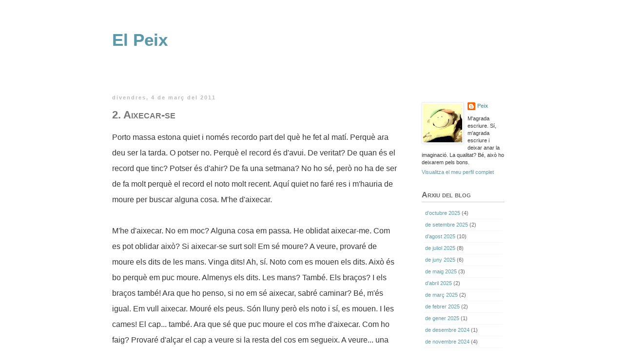

--- FILE ---
content_type: text/html; charset=UTF-8
request_url: https://bloc.elpeix.cat/2011/03/2-aixecar-se.html
body_size: 15430
content:
<!DOCTYPE html>
<html class='v2' dir='ltr' lang='ca' xmlns='http://www.w3.org/1999/xhtml' xmlns:b='http://www.google.com/2005/gml/b' xmlns:data='http://www.google.com/2005/gml/data' xmlns:expr='http://www.google.com/2005/gml/expr'>
<head>
<link href='https://www.blogger.com/static/v1/widgets/4128112664-css_bundle_v2.css' rel='stylesheet' type='text/css'/>
<meta content='width=1100' name='viewport'/>
<meta content='text/html; charset=UTF-8' http-equiv='Content-Type'/>
<meta content='blogger' name='generator'/>
<link href='https://bloc.elpeix.cat/favicon.ico' rel='icon' type='image/x-icon'/>
<link href='https://bloc.elpeix.cat/2011/03/2-aixecar-se.html' rel='canonical'/>
<link rel="alternate" type="application/atom+xml" title="El Peix - Atom" href="https://bloc.elpeix.cat/feeds/posts/default" />
<link rel="alternate" type="application/rss+xml" title="El Peix - RSS" href="https://bloc.elpeix.cat/feeds/posts/default?alt=rss" />
<link rel="service.post" type="application/atom+xml" title="El Peix - Atom" href="https://www.blogger.com/feeds/3146785903309847945/posts/default" />

<link rel="alternate" type="application/atom+xml" title="El Peix - Atom" href="https://bloc.elpeix.cat/feeds/8806576405646104542/comments/default" />
<!--Can't find substitution for tag [blog.ieCssRetrofitLinks]-->
<meta content='https://bloc.elpeix.cat/2011/03/2-aixecar-se.html' property='og:url'/>
<meta content='2. Aixecar-se' property='og:title'/>
<meta content='M&#39;agrada escriure. Sí sí, m&#39;agrada escriure i deixar anar la imaginació. La qualitat? Bé, això ho deixarem pels bons.' property='og:description'/>
<meta content='contes,texts,català,històries,conte,peix,paraules,diverses,que,milloren,el,posicionament' name='keywords'/>
<title>El Peix: 2. Aixecar-se</title>
<style id='page-skin-1' type='text/css'><!--
/*
-----------------------------------------------
Blogger Template Style
Name:     Simple
Designer: Blogger
URL:      www.blogger.com
----------------------------------------------- */
/* Variable definitions
====================
<Variable name="keycolor" description="Main Color" type="color" default="#66bbdd"/>
<Group description="Page Text" selector="body">
<Variable name="body.font" description="Font" type="font"
default="normal normal 12px Arial, Tahoma, Helvetica, FreeSans, sans-serif"/>
<Variable name="body.text.color" description="Text Color" type="color" default="#222222"/>
</Group>
<Group description="Backgrounds" selector=".body-fauxcolumns-outer">
<Variable name="body.background.color" description="Outer Background" type="color" default="#66bbdd"/>
<Variable name="content.background.color" description="Main Background" type="color" default="#ffffff"/>
<Variable name="header.background.color" description="Header Background" type="color" default="transparent"/>
</Group>
<Group description="Links" selector=".main-outer">
<Variable name="link.color" description="Link Color" type="color" default="#2288bb"/>
<Variable name="link.visited.color" description="Visited Color" type="color" default="#888888"/>
<Variable name="link.hover.color" description="Hover Color" type="color" default="#33aaff"/>
</Group>
<Group description="Blog Title" selector=".header h1">
<Variable name="header.font" description="Font" type="font"
default="normal normal 60px Arial, Tahoma, Helvetica, FreeSans, sans-serif"/>
<Variable name="header.text.color" description="Title Color" type="color" default="#3399bb" />
</Group>
<Group description="Blog Description" selector=".header .description">
<Variable name="description.text.color" description="Description Color" type="color"
default="#777777" />
</Group>
<Group description="Tabs Text" selector=".tabs-inner .widget li a">
<Variable name="tabs.font" description="Font" type="font"
default="normal normal 14px Arial, Tahoma, Helvetica, FreeSans, sans-serif"/>
<Variable name="tabs.text.color" description="Text Color" type="color" default="#999999"/>
<Variable name="tabs.selected.text.color" description="Selected Color" type="color" default="#000000"/>
</Group>
<Group description="Tabs Background" selector=".tabs-outer .PageList">
<Variable name="tabs.background.color" description="Background Color" type="color" default="#f5f5f5"/>
<Variable name="tabs.selected.background.color" description="Selected Color" type="color" default="#eeeeee"/>
</Group>
<Group description="Post Title" selector="h3.post-title, .comments h4">
<Variable name="post.title.font" description="Font" type="font"
default="normal normal 22px Arial, Tahoma, Helvetica, FreeSans, sans-serif"/>
</Group>
<Group description="Date Header" selector=".date-header">
<Variable name="date.header.color" description="Text Color" type="color"
default="#353535"/>
<Variable name="date.header.background.color" description="Background Color" type="color"
default="transparent"/>
<Variable name="date.header.font" description="Text Font" type="font"
default="normal bold 11px Arial, Tahoma, Helvetica, FreeSans, sans-serif"/>
<Variable name="date.header.padding" description="Date Header Padding" type="string" default="inherit"/>
<Variable name="date.header.letterspacing" description="Date Header Letter Spacing" type="string" default="inherit"/>
<Variable name="date.header.margin" description="Date Header Margin" type="string" default="inherit"/>
</Group>
<Group description="Post Footer" selector=".post-footer">
<Variable name="post.footer.text.color" description="Text Color" type="color" default="#666666"/>
<Variable name="post.footer.background.color" description="Background Color" type="color"
default="#f9f9f9"/>
<Variable name="post.footer.border.color" description="Shadow Color" type="color" default="#eeeeee"/>
</Group>
<Group description="Gadgets" selector="h2">
<Variable name="widget.title.font" description="Title Font" type="font"
default="normal bold 11px Arial, Tahoma, Helvetica, FreeSans, sans-serif"/>
<Variable name="widget.title.text.color" description="Title Color" type="color" default="#000000"/>
<Variable name="widget.alternate.text.color" description="Alternate Color" type="color" default="#999999"/>
</Group>
<Group description="Images" selector=".main-inner">
<Variable name="image.background.color" description="Background Color" type="color" default="#ffffff"/>
<Variable name="image.border.color" description="Border Color" type="color" default="#eeeeee"/>
<Variable name="image.text.color" description="Caption Text Color" type="color" default="#353535"/>
</Group>
<Group description="Accents" selector=".content-inner">
<Variable name="body.rule.color" description="Separator Line Color" type="color" default="#eeeeee"/>
<Variable name="tabs.border.color" description="Tabs Border Color" type="color" default="transparent"/>
</Group>
<Variable name="body.background" description="Body Background" type="background"
color="#ffffff" default="$(color) none repeat scroll top left"/>
<Variable name="body.background.override" description="Body Background Override" type="string" default=""/>
<Variable name="body.background.gradient.cap" description="Body Gradient Cap" type="url"
default="url(https://resources.blogblog.com/blogblog/data/1kt/simple/gradients_light.png)"/>
<Variable name="body.background.gradient.tile" description="Body Gradient Tile" type="url"
default="url(https://resources.blogblog.com/blogblog/data/1kt/simple/body_gradient_tile_light.png)"/>
<Variable name="content.background.color.selector" description="Content Background Color Selector" type="string" default=".content-inner"/>
<Variable name="content.padding" description="Content Padding" type="length" default="10px" min="0" max="100px"/>
<Variable name="content.padding.horizontal" description="Content Horizontal Padding" type="length" default="10px" min="0" max="100px"/>
<Variable name="content.shadow.spread" description="Content Shadow Spread" type="length" default="40px" min="0" max="100px"/>
<Variable name="content.shadow.spread.webkit" description="Content Shadow Spread (WebKit)" type="length" default="5px" min="0" max="100px"/>
<Variable name="content.shadow.spread.ie" description="Content Shadow Spread (IE)" type="length" default="10px" min="0" max="100px"/>
<Variable name="main.border.width" description="Main Border Width" type="length" default="0" min="0" max="10px"/>
<Variable name="header.background.gradient" description="Header Gradient" type="url" default="none"/>
<Variable name="header.shadow.offset.left" description="Header Shadow Offset Left" type="length" default="-1px" min="-50px" max="50px"/>
<Variable name="header.shadow.offset.top" description="Header Shadow Offset Top" type="length" default="-1px" min="-50px" max="50px"/>
<Variable name="header.shadow.spread" description="Header Shadow Spread" type="length" default="1px" min="0" max="100px"/>
<Variable name="header.padding" description="Header Padding" type="length" default="30px" min="0" max="100px"/>
<Variable name="header.border.size" description="Header Border Size" type="length" default="1px" min="0" max="10px"/>
<Variable name="header.bottom.border.size" description="Header Bottom Border Size" type="length" default="1px" min="0" max="10px"/>
<Variable name="header.border.horizontalsize" description="Header Horizontal Border Size" type="length" default="0" min="0" max="10px"/>
<Variable name="description.text.size" description="Description Text Size" type="string" default="140%"/>
<Variable name="tabs.margin.top" description="Tabs Margin Top" type="length" default="0" min="0" max="100px"/>
<Variable name="tabs.margin.side" description="Tabs Side Margin" type="length" default="30px" min="0" max="100px"/>
<Variable name="tabs.background.gradient" description="Tabs Background Gradient" type="url"
default="url(https://resources.blogblog.com/blogblog/data/1kt/simple/gradients_light.png)"/>
<Variable name="tabs.border.width" description="Tabs Border Width" type="length" default="1px" min="0" max="10px"/>
<Variable name="tabs.bevel.border.width" description="Tabs Bevel Border Width" type="length" default="1px" min="0" max="10px"/>
<Variable name="post.margin.bottom" description="Post Bottom Margin" type="length" default="25px" min="0" max="100px"/>
<Variable name="image.border.small.size" description="Image Border Small Size" type="length" default="2px" min="0" max="10px"/>
<Variable name="image.border.large.size" description="Image Border Large Size" type="length" default="5px" min="0" max="10px"/>
<Variable name="page.width.selector" description="Page Width Selector" type="string" default=".region-inner"/>
<Variable name="page.width" description="Page Width" type="string" default="auto"/>
<Variable name="main.section.margin" description="Main Section Margin" type="length" default="15px" min="0" max="100px"/>
<Variable name="main.padding" description="Main Padding" type="length" default="15px" min="0" max="100px"/>
<Variable name="main.padding.top" description="Main Padding Top" type="length" default="30px" min="0" max="100px"/>
<Variable name="main.padding.bottom" description="Main Padding Bottom" type="length" default="30px" min="0" max="100px"/>
<Variable name="paging.background"
color="#ffffff"
description="Background of blog paging area" type="background"
default="transparent none no-repeat scroll top center"/>
<Variable name="footer.bevel" description="Bevel border length of footer" type="length" default="0" min="0" max="10px"/>
<Variable name="mobile.background.overlay" description="Mobile Background Overlay" type="string"
default="transparent none repeat scroll top left"/>
<Variable name="mobile.background.size" description="Mobile Background Size" type="string" default="auto"/>
<Variable name="mobile.button.color" description="Mobile Button Color" type="color" default="#ffffff" />
<Variable name="startSide" description="Side where text starts in blog language" type="automatic" default="left"/>
<Variable name="endSide" description="Side where text ends in blog language" type="automatic" default="right"/>
*/
/* Content
----------------------------------------------- */
body {
font: normal normal 13px 'Trebuchet MS', Trebuchet, sans-serif;
color: #353535;
background: #ffffff none repeat scroll top left;
padding: 0 0 0 0;
}
html body .region-inner {
min-width: 0;
max-width: 100%;
width: auto;
}
h2 {
font-size: 22px;
}
a:link {
text-decoration:none;
color: #589aa6;
}
a:visited {
text-decoration:none;
color: #589aa6;
}
a:hover {
text-decoration:underline;
color: #00cadc;
}
.body-fauxcolumn-outer .fauxcolumn-inner {
background: transparent none repeat scroll top left;
_background-image: none;
}
.body-fauxcolumn-outer .cap-top {
position: absolute;
z-index: 1;
height: 400px;
width: 100%;
}
.body-fauxcolumn-outer .cap-top .cap-left {
width: 100%;
background: transparent none repeat-x scroll top left;
_background-image: none;
}
.content-outer {
-moz-box-shadow: 0 0 0 rgba(0, 0, 0, .15);
-webkit-box-shadow: 0 0 0 rgba(0, 0, 0, .15);
-goog-ms-box-shadow: 0 0 0 #333333;
box-shadow: 0 0 0 rgba(0, 0, 0, .15);
margin-bottom: 1px;
}
.content-inner {
padding: 10px 40px;
}
.content-inner {
background-color: #ffffff;
}
/* Header
----------------------------------------------- */
.header-outer {
background: transparent none repeat-x scroll 0 -400px;
_background-image: none;
}
.Header h1 {
font: normal bold 2.2rem 'Trebuchet MS', Trebuchet, sans-serif;
color: #589aac;
text-shadow: 0 0 0 rgba(0, 0, 0, .2);
}
.Header h1 a {
color: #589aac;
}
.Header .description {
font-size: 18px;
color: #666666;
}
.header-inner .Header .titlewrapper {
padding: 22px 0;
}
.header-inner .Header .descriptionwrapper {
padding: 0 0;
}
/* Tabs
----------------------------------------------- */
.tabs-inner .section:first-child {
border-top: 0 solid #dddddd;
}
.tabs-inner .section:first-child ul {
margin-top: -1px;
border-top: 1px solid #dddddd;
border-left: 1px solid #dddddd;
border-right: 1px solid #dddddd;
}
.tabs-inner .widget ul {
background: transparent none repeat-x scroll 0 -800px;
_background-image: none;
border-bottom: 1px solid #dddddd;
margin-top: 0;
margin-left: -30px;
margin-right: -30px;
}
.tabs-inner .widget li a {
display: inline-block;
padding: .6em 1em;
font: normal normal 12px 'Trebuchet MS', Trebuchet, sans-serif;
color: #000000;
border-left: 1px solid #ffffff;
border-right: 1px solid #dddddd;
}
.tabs-inner .widget li:first-child a {
border-left: none;
}
.tabs-inner .widget li.selected a, .tabs-inner .widget li a:hover {
color: #000000;
background-color: #eeeeee;
text-decoration: none;
}
/* Columns
----------------------------------------------- */
.main-outer {
border-top: 0 solid transparent;
}
.fauxcolumn-left-outer .fauxcolumn-inner {
border-right: 1px solid transparent;
}
.fauxcolumn-right-outer .fauxcolumn-inner {
border-left: 1px solid transparent;
}
/* Headings
----------------------------------------------- */
div.widget > h2,
div.widget h2.title {
margin: 0 0 1em 0;
font: normal bold 16px 'Trebuchet MS', Trebuchet, sans-serif;
color: #666666;
}
/* Widgets
----------------------------------------------- */
.widget .zippy {
color: #353535;
text-shadow: 2px 2px 1px rgba(0, 0, 0, .1);
}
.widget .popular-posts ul {
list-style: none;
}
/* Posts
----------------------------------------------- */
h2.date-header {
font: normal bold 0.66rem 'Trebuchet MS', Trebuchet, sans-serif;
}
.date-header span {
background-color: rgba(0, 0, 0, 0);
color: #bbbbbb;
padding: 0.4em;
letter-spacing: 3px;
margin: inherit;
}
.main-inner {
padding-top: 35px;
padding-bottom: 65px;
}
.main-inner .column-center-inner {
padding: 0 0;
}
.main-inner .column-center-inner .section {
margin: 0 1em;
}
.post {
margin: 0 0 45px 0;
}
h3.post-title, .comments h4 {
font: normal bold 20px 'Trebuchet MS', Trebuchet, sans-serif;
margin: .75em 0 0;
}
.post-body {
font-size: 1rem;
line-height: 2;
position: relative;
}
.post-body p {
margin: 1.6rem 0;
}
.post-body img, .post-body .tr-caption-container, .Profile img, .Image img,
.BlogList .item-thumbnail img {
padding: 2px;
background: #ffffff;
border: 1px solid #eeeeee;
-moz-box-shadow: 1px 1px 5px rgba(0, 0, 0, .1);
-webkit-box-shadow: 1px 1px 5px rgba(0, 0, 0, .1);
box-shadow: 1px 1px 5px rgba(0, 0, 0, .1);
}
.post-body img, .post-body .tr-caption-container {
padding: 5px;
}
.post-body .tr-caption-container {
color: #353535;
}
.post-body .tr-caption-container img {
padding: 0;
background: transparent;
border: none;
-moz-box-shadow: 0 0 0 rgba(0, 0, 0, .1);
-webkit-box-shadow: 0 0 0 rgba(0, 0, 0, .1);
box-shadow: 0 0 0 rgba(0, 0, 0, .1);
}
.post-header {
margin: 0 0 1.5em;
line-height: 1.6;
font-size: 90%;
}
.post-footer {
margin: 20px -2px 0;
padding: 5px 10px;
color: #666666;
background-color: rgba(0, 0, 0, 0);
border-bottom: 1px solid #eeeeee;
line-height: 1.6;
font-size: 1rem;
}
#comments .comment-author {
padding-top: 1.5em;
border-top: 1px solid transparent;
background-position: 0 1.5em;
}
#comments .comment-author:first-child {
padding-top: 0;
border-top: none;
}
.avatar-image-container {
margin: .2em 0 0;
}
#comments .avatar-image-container img {
border: 1px solid #eeeeee;
}
/* Comments
----------------------------------------------- */
.comments .comments-content .icon.blog-author {
background-repeat: no-repeat;
background-image: url([data-uri]);
}
.comments .comments-content .loadmore a {
border-top: 1px solid #353535;
border-bottom: 1px solid #353535;
}
.comments .comment-thread.inline-thread {
background-color: rgba(0, 0, 0, 0);
}
.comments .continue {
border-top: 2px solid #353535;
}
/* Accents
---------------------------------------------- */
.section-columns td.columns-cell {
border-left: 1px solid transparent;
}
.blog-pager {
background: transparent url(https://resources.blogblog.com/blogblog/data/1kt/simple/paging_dot.png) repeat-x scroll top center;
}
.blog-pager-older-link, .home-link,
.blog-pager-newer-link {
/*background-color: #ffffff;*/
padding: 5px;
}
.footer-outer {
border-top: 1px dashed #bbbbbb;
}
/* Mobile
----------------------------------------------- */
body.mobile  {
background-size: auto;
}
.mobile .body-fauxcolumn-outer {
background: transparent none repeat scroll top left;
}
.mobile .body-fauxcolumn-outer .cap-top {
background-size: 100% auto;
}
.mobile .content-outer {
-webkit-box-shadow: 0 0 3px rgba(0, 0, 0, .15);
box-shadow: 0 0 3px rgba(0, 0, 0, .15);
}
.mobile .tabs-inner .widget ul {
margin-left: 0;
margin-right: 0;
}
.mobile .post {
margin: 0;
}
.mobile .main-inner .column-center-inner .section {
margin: 0;
}
.mobile .date-header span {
padding: 0.1em 10px;
margin: 0 -10px;
}
.mobile h3.post-title {
margin: 0;
}
.mobile .blog-pager {
background: transparent none no-repeat scroll top center;
}
.mobile .footer-outer {
border-top: none;
}
.mobile .main-inner, .mobile .footer-inner {
background-color: #ffffff;
}
.mobile-index-contents {
color: #353535;
}
.mobile-link-button {
background-color: #589aa6;
}
.mobile-link-button a:link, .mobile-link-button a:visited {
color: #ffffff;
}
.mobile .tabs-inner .section:first-child {
border-top: none;
}
.mobile .tabs-inner .PageList .widget-content {
background-color: #eeeeee;
color: #000000;
border-top: 1px solid #dddddd;
border-bottom: 1px solid #dddddd;
}
.mobile .tabs-inner .PageList .widget-content .pagelist-arrow {
border-left: 1px solid #dddddd;
}
.main-inner .column-center-inner .section {
margin: 0 2.5em 0 0;
}
h3.post-title {
color: #777777;
border-style: none;
font-size: 1.4rem;
text-transform: none;
font-variant: small-caps;
font-weight: bold;
}
.date-header span {
padding: 0em;
letter-spacing: 2px
}
.post {
margin-bottom: 80px;
}
.post-body {
text-align: left;
}
.post-body blockquote {
font-style: italic;
color: #888;
padding: 10px 0;
}
.post-footer {
margin: 15px 0 0;
font-size: 90%;
border: none;
}
.post-footer-line > * {
margin-right: 0;
}
.sidebar {
width: 170px;
line-height: 1.5em;
display:inline;
margin: 8px 8px 8px 0px;
padding: 10px;
font-size:0.7rem;
}
.sidebar h2 {
font-variant: small-caps !important;
border-bottom: 1px solid #ccc;
padding: 0 0 5px 0;
}
li.archivedate {
margin: 5px !important;
padding: 0 2px 5px !important;
border-bottom: 1px dotted #eee !important;
color: #666;
}
.blog-list-container ul li {
color: #666;
border-bottom: 1px dotted #eee !important;
}
.blog-list-container .blog-icon {
display: none;
}
.blog-pager {
background: transparent;
margin: 6em 0 !important;
}
.blog-pager-older-link, .home-link, .blog-pager-newer-link {
padding: 0px;
}
.footer-outer {
display: none;
}
@media (prefers-color-scheme: dark) {
body {
color: #ccc;
background: #1d1d1f;
}
.content-outer,
.content-inner {
color: #ccc;
background: transparent;
}
li.archivedate,
.blog-list-container ul li {
border-color: #333 !important;
color: #888;
}
.post-body blockquote {
color: #999;
}
}

--></style>
<style id='template-skin-1' type='text/css'><!--
body {
min-width: 900px;
}
.content-outer, .content-fauxcolumn-outer, .region-inner {
min-width: 800px;
max-width: 900px;
_width: 900px;
}
.main-inner .columns {
padding-left: 0px;
padding-right: 200px;
}
.main-inner .fauxcolumn-center-outer {
left: 0px;
right: 200px;
/* IE6 does not respect left and right together */
_width: expression(this.parentNode.offsetWidth -
parseInt("0px") -
parseInt("200px") + 'px');
}
.main-inner .fauxcolumn-left-outer {
width: 0px;
}
.main-inner .fauxcolumn-right-outer {
width: 200px;
}
.main-inner .column-left-outer {
width: 0px;
right: 100%;
margin-left: -0px;
}
.main-inner .column-right-outer {
width: 200px;
margin-right: -200px;
}
#layout {
min-width: 0;
}
#layout .content-outer {
min-width: 0;
width: 800px;
}
#layout .region-inner {
min-width: 0;
width: auto;
}
body#layout div.add_widget {
padding: 8px;
}
body#layout div.add_widget a {
margin-left: 32px;
}
--></style>
<script type='text/javascript'>
        (function(i,s,o,g,r,a,m){i['GoogleAnalyticsObject']=r;i[r]=i[r]||function(){
        (i[r].q=i[r].q||[]).push(arguments)},i[r].l=1*new Date();a=s.createElement(o),
        m=s.getElementsByTagName(o)[0];a.async=1;a.src=g;m.parentNode.insertBefore(a,m)
        })(window,document,'script','https://www.google-analytics.com/analytics.js','ga');
        ga('create', 'UA-1543780-3', 'auto', 'blogger');
        ga('blogger.send', 'pageview');
      </script>
<link href='https://www.blogger.com/dyn-css/authorization.css?targetBlogID=3146785903309847945&amp;zx=3f41faa8-1be0-485a-a626-e06abb94b9ae' media='none' onload='if(media!=&#39;all&#39;)media=&#39;all&#39;' rel='stylesheet'/><noscript><link href='https://www.blogger.com/dyn-css/authorization.css?targetBlogID=3146785903309847945&amp;zx=3f41faa8-1be0-485a-a626-e06abb94b9ae' rel='stylesheet'/></noscript>
<meta name='google-adsense-platform-account' content='ca-host-pub-1556223355139109'/>
<meta name='google-adsense-platform-domain' content='blogspot.com'/>

</head>
<body class='loading'>
<div class='navbar no-items section' id='navbar' name='Barra de navegació'>
</div>
<div class='body-fauxcolumns'>
<div class='fauxcolumn-outer body-fauxcolumn-outer'>
<div class='cap-top'>
<div class='cap-left'></div>
<div class='cap-right'></div>
</div>
<div class='fauxborder-left'>
<div class='fauxborder-right'></div>
<div class='fauxcolumn-inner'>
</div>
</div>
<div class='cap-bottom'>
<div class='cap-left'></div>
<div class='cap-right'></div>
</div>
</div>
</div>
<div class='content'>
<div class='content-fauxcolumns'>
<div class='fauxcolumn-outer content-fauxcolumn-outer'>
<div class='cap-top'>
<div class='cap-left'></div>
<div class='cap-right'></div>
</div>
<div class='fauxborder-left'>
<div class='fauxborder-right'></div>
<div class='fauxcolumn-inner'>
</div>
</div>
<div class='cap-bottom'>
<div class='cap-left'></div>
<div class='cap-right'></div>
</div>
</div>
</div>
<div class='content-outer'>
<div class='content-cap-top cap-top'>
<div class='cap-left'></div>
<div class='cap-right'></div>
</div>
<div class='fauxborder-left content-fauxborder-left'>
<div class='fauxborder-right content-fauxborder-right'></div>
<div class='content-inner'>
<header>
<div class='header-outer'>
<div class='header-cap-top cap-top'>
<div class='cap-left'></div>
<div class='cap-right'></div>
</div>
<div class='fauxborder-left header-fauxborder-left'>
<div class='fauxborder-right header-fauxborder-right'></div>
<div class='region-inner header-inner'>
<div class='header section' id='header' name='Capçalera'><div class='widget Header' data-version='1' id='Header1'>
<div id='header-inner'>
<div class='titlewrapper'>
<h1 class='title'>
<a href='https://bloc.elpeix.cat/'>
El Peix
</a>
</h1>
</div>
<div class='descriptionwrapper'>
<p class='description'><span>
</span></p>
</div>
</div>
</div></div>
</div>
</div>
<div class='header-cap-bottom cap-bottom'>
<div class='cap-left'></div>
<div class='cap-right'></div>
</div>
</div>
</header>
<div class='tabs-outer'>
<div class='tabs-cap-top cap-top'>
<div class='cap-left'></div>
<div class='cap-right'></div>
</div>
<div class='fauxborder-left tabs-fauxborder-left'>
<div class='fauxborder-right tabs-fauxborder-right'></div>
<div class='region-inner tabs-inner'>
<div class='tabs no-items section' id='crosscol' name='Multicolumnes'></div>
<div class='tabs no-items section' id='crosscol-overflow' name='Cross-Column 2'></div>
</div>
</div>
<div class='tabs-cap-bottom cap-bottom'>
<div class='cap-left'></div>
<div class='cap-right'></div>
</div>
</div>
<div class='main-outer'>
<div class='main-cap-top cap-top'>
<div class='cap-left'></div>
<div class='cap-right'></div>
</div>
<div class='fauxborder-left main-fauxborder-left'>
<div class='fauxborder-right main-fauxborder-right'></div>
<div class='region-inner main-inner'>
<div class='columns fauxcolumns'>
<div class='fauxcolumn-outer fauxcolumn-center-outer'>
<div class='cap-top'>
<div class='cap-left'></div>
<div class='cap-right'></div>
</div>
<div class='fauxborder-left'>
<div class='fauxborder-right'></div>
<div class='fauxcolumn-inner'>
</div>
</div>
<div class='cap-bottom'>
<div class='cap-left'></div>
<div class='cap-right'></div>
</div>
</div>
<div class='fauxcolumn-outer fauxcolumn-left-outer'>
<div class='cap-top'>
<div class='cap-left'></div>
<div class='cap-right'></div>
</div>
<div class='fauxborder-left'>
<div class='fauxborder-right'></div>
<div class='fauxcolumn-inner'>
</div>
</div>
<div class='cap-bottom'>
<div class='cap-left'></div>
<div class='cap-right'></div>
</div>
</div>
<div class='fauxcolumn-outer fauxcolumn-right-outer'>
<div class='cap-top'>
<div class='cap-left'></div>
<div class='cap-right'></div>
</div>
<div class='fauxborder-left'>
<div class='fauxborder-right'></div>
<div class='fauxcolumn-inner'>
</div>
</div>
<div class='cap-bottom'>
<div class='cap-left'></div>
<div class='cap-right'></div>
</div>
</div>
<!-- corrects IE6 width calculation -->
<div class='columns-inner'>
<div class='column-center-outer'>
<div class='column-center-inner'>
<div class='main section' id='main' name='Principal'><div class='widget Blog' data-version='1' id='Blog1'>
<div class='blog-posts hfeed'>

          <div class="date-outer">
        
<h2 class='date-header'><span>divendres, 4 de març del 2011</span></h2>

          <div class="date-posts">
        
<div class='post-outer'>
<div class='post hentry uncustomized-post-template' itemprop='blogPost' itemscope='itemscope' itemtype='http://schema.org/BlogPosting'>
<meta content='3146785903309847945' itemprop='blogId'/>
<meta content='8806576405646104542' itemprop='postId'/>
<a name='8806576405646104542'></a>
<h3 class='post-title entry-title' itemprop='name'>
2. Aixecar-se
</h3>
<div class='post-header'>
<div class='post-header-line-1'></div>
</div>
<div class='post-body entry-content' id='post-body-8806576405646104542' itemprop='description articleBody'>
Porto massa estona quiet i només recordo part del què he fet al matí. Perquè ara deu ser la tarda. O potser no. Perquè el record és d'avui. De veritat? De quan és el record que tinc? Potser és d'ahir? De fa una setmana? No ho sé, però no ha de ser de fa molt perquè el record el noto molt recent. Aquí quiet no faré res i m'hauria de moure per buscar alguna cosa. M'he d'aixecar. <br />
<br />
M'he d'aixecar. No em moc? Alguna cosa em passa. He oblidat aixecar-me. Com es pot oblidar això? Si aixecar-se surt sol! Em sé moure? A veure, provaré de moure els dits de les mans. Vinga dits! Ah, sí. Noto com es mouen els dits. Això és bo perquè em puc moure. Almenys els dits. Les mans? També. Els braços? I els braços també! Ara que ho penso, si no em sé aixecar, sabré caminar? Bé, m'és igual. Em vull aixecar. Mouré els peus. Són lluny però els noto i sí, es mouen. I les cames! El cap... també. Ara que sé que puc moure el cos m'he d'aixecar. Com ho faig? Provaré d'alçar el cap a veure si la resta del cos em segueix. A veure... una mica més fort... va, va! Buf! No, no puc. Així no va. Però si el cap va a dalt és el primer que s'ha d'aixecar no? Potser si intento pujar l'esquena... Alço el cap, l'esquena. Ostres es fa difícil però estic més amunt. Se'm enlairen les cames. No! Les cames han d'anar avall! Em desequilibro... vaja. Ara m'he quedat de costat. Ostres, puc utilitzar les mans per aixecar-me si la recolzo a terra i faig força amunt! N'estic aprenent. Fort amunt! I ara poso ràpid l'altre mà i ja ho tinc! Estic de quatre grapes! Ja falta poc. Si alço només el cap segur que no funciona. Si trec les mans cauré. He de posar els peus i estirar les cames. Faré com ha passat amb les mans. Primer una cama i després l'altra. Funcionarà? Poso la cama... crec que funciona. No puc posar l'altre encara que cauré. Doncs avanço el genoll. Sí! Així. Ja gairebé ho tinc! Ara poso l'altre peu més endavant. Faig força amunt, poso l'altre peu, deixo anar les mans, faig força amunt i sí! Estic dret, ho he aconseguit! No ha sigut tan difícil al final! I ara, a caminar.<br />
<br />
Pel record que tinc sé que avançava una cama i després l'altra. Així... cauré enrere. I si poso el cap endavant no em desequilibro. Cama endavant... i ara l'altra. Ho tinc! Ara a buscar alguna cosa.
<div style='clear: both;'></div>
</div>
<div class='post-footer'>
<div class='post-footer-line post-footer-line-1'>
<span class='post-author vcard'>
</span>
<span class='post-timestamp'>
</span>
<span class='post-comment-link'>
</span>
<span class='post-icons'>
</span>
<div class='post-share-buttons goog-inline-block'>
</div>
</div>
<div class='post-footer-line post-footer-line-2'>
<span class='post-labels'>
</span>
</div>
<div class='post-footer-line post-footer-line-3'>
<span class='post-location'>
</span>
</div>
</div>
</div>
<div class='comments' id='comments'>
<a name='comments'></a>
<h4>2 comentaris:</h4>
<div id='Blog1_comments-block-wrapper'>
<dl class='avatar-comment-indent' id='comments-block'>
<dt class='comment-author ' id='c310065530057356174'>
<a name='c310065530057356174'></a>
<div class="avatar-image-container vcard"><span dir="ltr"><a href="https://www.blogger.com/profile/17550803549922452102" target="" rel="nofollow" onclick="" class="avatar-hovercard" id="av-310065530057356174-17550803549922452102"><img src="https://resources.blogblog.com/img/blank.gif" width="35" height="35" class="delayLoad" style="display: none;" longdesc="//1.bp.blogspot.com/_uGFvDfbU15U/SarIMTCT5iI/AAAAAAAAAAo/TC44-5EU044/S45-s35/1r%2520pl%253F%253F%2520meu.jpg" alt="" title="Roger Tarrag&oacute;">

<noscript><img src="//1.bp.blogspot.com/_uGFvDfbU15U/SarIMTCT5iI/AAAAAAAAAAo/TC44-5EU044/S45-s35/1r%2520pl%253F%253F%2520meu.jpg" width="35" height="35" class="photo" alt=""></noscript></a></span></div>
<a href='https://www.blogger.com/profile/17550803549922452102' rel='nofollow'>Roger Tarragó</a>
ha dit...
</dt>
<dd class='comment-body' id='Blog1_cmt-310065530057356174'>
<p>
Saps la Metamorfosi de Kafka? doncs no sé perquè me n&#39;he enrecordat... curiós, oi?
</p>
</dd>
<dd class='comment-footer'>
<span class='comment-timestamp'>
<a href='https://bloc.elpeix.cat/2011/03/2-aixecar-se.html?showComment=1299203384296#c310065530057356174' title='comment permalink'>
4 de març del 2011, a les 2:49
</a>
<span class='item-control blog-admin pid-874835883'>
<a class='comment-delete' href='https://www.blogger.com/comment/delete/3146785903309847945/310065530057356174' title='Suprimeix el comentari'>
<img src='https://resources.blogblog.com/img/icon_delete13.gif'/>
</a>
</span>
</span>
</dd>
<dt class='comment-author blog-author' id='c958586104831752672'>
<a name='c958586104831752672'></a>
<div class="avatar-image-container vcard"><span dir="ltr"><a href="https://www.blogger.com/profile/13811003203191572885" target="" rel="nofollow" onclick="" class="avatar-hovercard" id="av-958586104831752672-13811003203191572885"><img src="https://resources.blogblog.com/img/blank.gif" width="35" height="35" class="delayLoad" style="display: none;" longdesc="//1.bp.blogspot.com/-gy4ikhUB4u4/X2r_bMUMICI/AAAAAAAABoI/W4nMASdhdt0l3kQ71eQ-XdHOooXGWC33ACK4BGAYYCw/s35/cara.png" alt="" title="Peix">

<noscript><img src="//1.bp.blogspot.com/-gy4ikhUB4u4/X2r_bMUMICI/AAAAAAAABoI/W4nMASdhdt0l3kQ71eQ-XdHOooXGWC33ACK4BGAYYCw/s35/cara.png" width="35" height="35" class="photo" alt=""></noscript></a></span></div>
<a href='https://www.blogger.com/profile/13811003203191572885' rel='nofollow'>Peix</a>
ha dit...
</dt>
<dd class='comment-body' id='Blog1_cmt-958586104831752672'>
<p>
Me&#39;l vaig llegir l&#39;any passat. Quin gran llibre!<br /><br />Massa curiós jo diria... entre jo i Kafka hi ha anys llum de qualitat a favor seu.
</p>
</dd>
<dd class='comment-footer'>
<span class='comment-timestamp'>
<a href='https://bloc.elpeix.cat/2011/03/2-aixecar-se.html?showComment=1299618110367#c958586104831752672' title='comment permalink'>
8 de març del 2011, a les 22:01
</a>
<span class='item-control blog-admin pid-1257313129'>
<a class='comment-delete' href='https://www.blogger.com/comment/delete/3146785903309847945/958586104831752672' title='Suprimeix el comentari'>
<img src='https://resources.blogblog.com/img/icon_delete13.gif'/>
</a>
</span>
</span>
</dd>
</dl>
</div>
<p class='comment-footer'>
<a href='https://www.blogger.com/comment/fullpage/post/3146785903309847945/8806576405646104542' onclick=''>Publica un comentari a l'entrada</a>
</p>
</div>
</div>

        </div></div>
      
</div>
<div class='blog-pager' id='blog-pager'>
<span id='blog-pager-newer-link'>
<a class='blog-pager-newer-link' href='https://bloc.elpeix.cat/2011/03/reflexio-molt-personal.html' id='Blog1_blog-pager-newer-link' title='Entrada més recent'>Entrada més recent</a>
</span>
<span id='blog-pager-older-link'>
<a class='blog-pager-older-link' href='https://bloc.elpeix.cat/2011/02/bipolar.html' id='Blog1_blog-pager-older-link' title='Entrada més antiga'>Entrada més antiga</a>
</span>
<a class='home-link' href='https://bloc.elpeix.cat/'>Inici</a>
</div>
<div class='clear'></div>
<div class='post-feeds'>
<div class='feed-links'>
Subscriure's a:
<a class='feed-link' href='https://bloc.elpeix.cat/feeds/8806576405646104542/comments/default' target='_blank' type='application/atom+xml'>Comentaris del missatge (Atom)</a>
</div>
</div>
</div><div class='widget HTML' data-version='1' id='HTML1'>
<div class='widget-content'>
<div style="text-align:right"><a target="_blank" href="http://creativecommons.org/licenses/by-nc-nd/3.0/es/deed.ca" rel="license"><img alt="Creative Commons License" style="border-width:0" src="https://lh3.googleusercontent.com/blogger_img_proxy/AEn0k_v8syYOp4IgWraTzea870TyIbMRjVJS1-OF-FftvDB3IaJv-74KMY0JK_4oew9TAZBC4c9RfMq6SFGQY7yf5X09XnspHEvYVBqnpe3LYn-_MjB-FHGc76fLJQMM=s0-d"></a></div>
</div>
<div class='clear'></div>
</div></div>
</div>
</div>
<div class='column-left-outer'>
<div class='column-left-inner'>
<aside>
</aside>
</div>
</div>
<div class='column-right-outer'>
<div class='column-right-inner'>
<aside>
<div class='sidebar section' id='sidebar-right-1'><div class='widget Profile' data-version='1' id='Profile1'>
<div class='widget-content'>
<a href='https://www.blogger.com/profile/13811003203191572885'><img alt='La meva foto' class='profile-img' height='79' src='//1.bp.blogspot.com/-2coiMqm85AQ/ThFsJJfNUcI/AAAAAAAAASY/ZmUpWstDOHk/s80/cara.png' width='80'/></a>
<dl class='profile-datablock'>
<dt class='profile-data'>
<a class='profile-name-link g-profile' href='https://www.blogger.com/profile/13811003203191572885' rel='author' style='background-image: url(//www.blogger.com/img/logo-16.png);'>
Peix
</a>
</dt>
<dd class='profile-textblock'>M'agrada escriure. Sí, m'agrada escriure i deixar anar la imaginació. La qualitat? Bé, això ho deixarem pels bons.</dd>
</dl>
<a class='profile-link' href='https://www.blogger.com/profile/13811003203191572885' rel='author'>Visualitza el meu perfil complet</a>
<div class='clear'></div>
</div>
</div><div class='widget BlogArchive' data-version='1' id='BlogArchive1'>
<h2>Arxiu del blog</h2>
<div class='widget-content'>
<div id='ArchiveList'>
<div id='BlogArchive1_ArchiveList'>
<ul class='flat'>
<li class='archivedate'>
<a href='https://bloc.elpeix.cat/2025/10/'>d&#8217;octubre 2025</a> (4)
      </li>
<li class='archivedate'>
<a href='https://bloc.elpeix.cat/2025/09/'>de setembre 2025</a> (2)
      </li>
<li class='archivedate'>
<a href='https://bloc.elpeix.cat/2025/08/'>d&#8217;agost 2025</a> (10)
      </li>
<li class='archivedate'>
<a href='https://bloc.elpeix.cat/2025/07/'>de juliol 2025</a> (8)
      </li>
<li class='archivedate'>
<a href='https://bloc.elpeix.cat/2025/06/'>de juny 2025</a> (6)
      </li>
<li class='archivedate'>
<a href='https://bloc.elpeix.cat/2025/05/'>de maig 2025</a> (3)
      </li>
<li class='archivedate'>
<a href='https://bloc.elpeix.cat/2025/04/'>d&#8217;abril 2025</a> (2)
      </li>
<li class='archivedate'>
<a href='https://bloc.elpeix.cat/2025/03/'>de març 2025</a> (2)
      </li>
<li class='archivedate'>
<a href='https://bloc.elpeix.cat/2025/02/'>de febrer 2025</a> (2)
      </li>
<li class='archivedate'>
<a href='https://bloc.elpeix.cat/2025/01/'>de gener 2025</a> (1)
      </li>
<li class='archivedate'>
<a href='https://bloc.elpeix.cat/2024/12/'>de desembre 2024</a> (1)
      </li>
<li class='archivedate'>
<a href='https://bloc.elpeix.cat/2024/11/'>de novembre 2024</a> (4)
      </li>
<li class='archivedate'>
<a href='https://bloc.elpeix.cat/2024/10/'>d&#8217;octubre 2024</a> (3)
      </li>
<li class='archivedate'>
<a href='https://bloc.elpeix.cat/2024/09/'>de setembre 2024</a> (4)
      </li>
<li class='archivedate'>
<a href='https://bloc.elpeix.cat/2024/08/'>d&#8217;agost 2024</a> (6)
      </li>
<li class='archivedate'>
<a href='https://bloc.elpeix.cat/2024/07/'>de juliol 2024</a> (4)
      </li>
<li class='archivedate'>
<a href='https://bloc.elpeix.cat/2024/06/'>de juny 2024</a> (2)
      </li>
<li class='archivedate'>
<a href='https://bloc.elpeix.cat/2024/05/'>de maig 2024</a> (1)
      </li>
<li class='archivedate'>
<a href='https://bloc.elpeix.cat/2024/04/'>d&#8217;abril 2024</a> (2)
      </li>
<li class='archivedate'>
<a href='https://bloc.elpeix.cat/2024/03/'>de març 2024</a> (1)
      </li>
<li class='archivedate'>
<a href='https://bloc.elpeix.cat/2024/02/'>de febrer 2024</a> (1)
      </li>
<li class='archivedate'>
<a href='https://bloc.elpeix.cat/2024/01/'>de gener 2024</a> (1)
      </li>
<li class='archivedate'>
<a href='https://bloc.elpeix.cat/2023/12/'>de desembre 2023</a> (4)
      </li>
<li class='archivedate'>
<a href='https://bloc.elpeix.cat/2023/11/'>de novembre 2023</a> (1)
      </li>
<li class='archivedate'>
<a href='https://bloc.elpeix.cat/2023/10/'>d&#8217;octubre 2023</a> (3)
      </li>
<li class='archivedate'>
<a href='https://bloc.elpeix.cat/2023/09/'>de setembre 2023</a> (9)
      </li>
<li class='archivedate'>
<a href='https://bloc.elpeix.cat/2023/08/'>d&#8217;agost 2023</a> (2)
      </li>
<li class='archivedate'>
<a href='https://bloc.elpeix.cat/2023/06/'>de juny 2023</a> (2)
      </li>
<li class='archivedate'>
<a href='https://bloc.elpeix.cat/2023/05/'>de maig 2023</a> (4)
      </li>
<li class='archivedate'>
<a href='https://bloc.elpeix.cat/2023/04/'>d&#8217;abril 2023</a> (3)
      </li>
<li class='archivedate'>
<a href='https://bloc.elpeix.cat/2023/03/'>de març 2023</a> (4)
      </li>
<li class='archivedate'>
<a href='https://bloc.elpeix.cat/2023/02/'>de febrer 2023</a> (1)
      </li>
<li class='archivedate'>
<a href='https://bloc.elpeix.cat/2023/01/'>de gener 2023</a> (2)
      </li>
<li class='archivedate'>
<a href='https://bloc.elpeix.cat/2022/11/'>de novembre 2022</a> (1)
      </li>
<li class='archivedate'>
<a href='https://bloc.elpeix.cat/2022/10/'>d&#8217;octubre 2022</a> (2)
      </li>
<li class='archivedate'>
<a href='https://bloc.elpeix.cat/2022/09/'>de setembre 2022</a> (2)
      </li>
<li class='archivedate'>
<a href='https://bloc.elpeix.cat/2022/08/'>d&#8217;agost 2022</a> (2)
      </li>
<li class='archivedate'>
<a href='https://bloc.elpeix.cat/2022/07/'>de juliol 2022</a> (2)
      </li>
<li class='archivedate'>
<a href='https://bloc.elpeix.cat/2022/06/'>de juny 2022</a> (4)
      </li>
<li class='archivedate'>
<a href='https://bloc.elpeix.cat/2022/05/'>de maig 2022</a> (2)
      </li>
<li class='archivedate'>
<a href='https://bloc.elpeix.cat/2022/03/'>de març 2022</a> (2)
      </li>
<li class='archivedate'>
<a href='https://bloc.elpeix.cat/2022/02/'>de febrer 2022</a> (3)
      </li>
<li class='archivedate'>
<a href='https://bloc.elpeix.cat/2022/01/'>de gener 2022</a> (2)
      </li>
<li class='archivedate'>
<a href='https://bloc.elpeix.cat/2021/12/'>de desembre 2021</a> (9)
      </li>
<li class='archivedate'>
<a href='https://bloc.elpeix.cat/2021/11/'>de novembre 2021</a> (5)
      </li>
<li class='archivedate'>
<a href='https://bloc.elpeix.cat/2021/10/'>d&#8217;octubre 2021</a> (2)
      </li>
<li class='archivedate'>
<a href='https://bloc.elpeix.cat/2021/09/'>de setembre 2021</a> (6)
      </li>
<li class='archivedate'>
<a href='https://bloc.elpeix.cat/2021/08/'>d&#8217;agost 2021</a> (5)
      </li>
<li class='archivedate'>
<a href='https://bloc.elpeix.cat/2021/07/'>de juliol 2021</a> (5)
      </li>
<li class='archivedate'>
<a href='https://bloc.elpeix.cat/2021/06/'>de juny 2021</a> (5)
      </li>
<li class='archivedate'>
<a href='https://bloc.elpeix.cat/2021/05/'>de maig 2021</a> (4)
      </li>
<li class='archivedate'>
<a href='https://bloc.elpeix.cat/2021/04/'>d&#8217;abril 2021</a> (4)
      </li>
<li class='archivedate'>
<a href='https://bloc.elpeix.cat/2021/03/'>de març 2021</a> (8)
      </li>
<li class='archivedate'>
<a href='https://bloc.elpeix.cat/2021/02/'>de febrer 2021</a> (9)
      </li>
<li class='archivedate'>
<a href='https://bloc.elpeix.cat/2021/01/'>de gener 2021</a> (6)
      </li>
<li class='archivedate'>
<a href='https://bloc.elpeix.cat/2020/12/'>de desembre 2020</a> (9)
      </li>
<li class='archivedate'>
<a href='https://bloc.elpeix.cat/2020/11/'>de novembre 2020</a> (12)
      </li>
<li class='archivedate'>
<a href='https://bloc.elpeix.cat/2020/10/'>d&#8217;octubre 2020</a> (17)
      </li>
<li class='archivedate'>
<a href='https://bloc.elpeix.cat/2020/09/'>de setembre 2020</a> (14)
      </li>
<li class='archivedate'>
<a href='https://bloc.elpeix.cat/2020/08/'>d&#8217;agost 2020</a> (6)
      </li>
<li class='archivedate'>
<a href='https://bloc.elpeix.cat/2020/07/'>de juliol 2020</a> (5)
      </li>
<li class='archivedate'>
<a href='https://bloc.elpeix.cat/2020/06/'>de juny 2020</a> (5)
      </li>
<li class='archivedate'>
<a href='https://bloc.elpeix.cat/2020/05/'>de maig 2020</a> (9)
      </li>
<li class='archivedate'>
<a href='https://bloc.elpeix.cat/2020/04/'>d&#8217;abril 2020</a> (10)
      </li>
<li class='archivedate'>
<a href='https://bloc.elpeix.cat/2020/03/'>de març 2020</a> (14)
      </li>
<li class='archivedate'>
<a href='https://bloc.elpeix.cat/2020/02/'>de febrer 2020</a> (13)
      </li>
<li class='archivedate'>
<a href='https://bloc.elpeix.cat/2020/01/'>de gener 2020</a> (12)
      </li>
<li class='archivedate'>
<a href='https://bloc.elpeix.cat/2019/12/'>de desembre 2019</a> (12)
      </li>
<li class='archivedate'>
<a href='https://bloc.elpeix.cat/2019/11/'>de novembre 2019</a> (9)
      </li>
<li class='archivedate'>
<a href='https://bloc.elpeix.cat/2019/10/'>d&#8217;octubre 2019</a> (9)
      </li>
<li class='archivedate'>
<a href='https://bloc.elpeix.cat/2019/09/'>de setembre 2019</a> (10)
      </li>
<li class='archivedate'>
<a href='https://bloc.elpeix.cat/2019/08/'>d&#8217;agost 2019</a> (8)
      </li>
<li class='archivedate'>
<a href='https://bloc.elpeix.cat/2019/07/'>de juliol 2019</a> (10)
      </li>
<li class='archivedate'>
<a href='https://bloc.elpeix.cat/2019/06/'>de juny 2019</a> (13)
      </li>
<li class='archivedate'>
<a href='https://bloc.elpeix.cat/2019/05/'>de maig 2019</a> (11)
      </li>
<li class='archivedate'>
<a href='https://bloc.elpeix.cat/2019/04/'>d&#8217;abril 2019</a> (9)
      </li>
<li class='archivedate'>
<a href='https://bloc.elpeix.cat/2019/03/'>de març 2019</a> (6)
      </li>
<li class='archivedate'>
<a href='https://bloc.elpeix.cat/2019/02/'>de febrer 2019</a> (6)
      </li>
<li class='archivedate'>
<a href='https://bloc.elpeix.cat/2019/01/'>de gener 2019</a> (10)
      </li>
<li class='archivedate'>
<a href='https://bloc.elpeix.cat/2018/12/'>de desembre 2018</a> (6)
      </li>
<li class='archivedate'>
<a href='https://bloc.elpeix.cat/2018/11/'>de novembre 2018</a> (2)
      </li>
<li class='archivedate'>
<a href='https://bloc.elpeix.cat/2018/10/'>d&#8217;octubre 2018</a> (7)
      </li>
<li class='archivedate'>
<a href='https://bloc.elpeix.cat/2018/09/'>de setembre 2018</a> (4)
      </li>
<li class='archivedate'>
<a href='https://bloc.elpeix.cat/2018/08/'>d&#8217;agost 2018</a> (6)
      </li>
<li class='archivedate'>
<a href='https://bloc.elpeix.cat/2018/07/'>de juliol 2018</a> (5)
      </li>
<li class='archivedate'>
<a href='https://bloc.elpeix.cat/2018/06/'>de juny 2018</a> (4)
      </li>
<li class='archivedate'>
<a href='https://bloc.elpeix.cat/2018/05/'>de maig 2018</a> (1)
      </li>
<li class='archivedate'>
<a href='https://bloc.elpeix.cat/2018/04/'>d&#8217;abril 2018</a> (3)
      </li>
<li class='archivedate'>
<a href='https://bloc.elpeix.cat/2018/03/'>de març 2018</a> (1)
      </li>
<li class='archivedate'>
<a href='https://bloc.elpeix.cat/2018/02/'>de febrer 2018</a> (3)
      </li>
<li class='archivedate'>
<a href='https://bloc.elpeix.cat/2018/01/'>de gener 2018</a> (3)
      </li>
<li class='archivedate'>
<a href='https://bloc.elpeix.cat/2017/12/'>de desembre 2017</a> (4)
      </li>
<li class='archivedate'>
<a href='https://bloc.elpeix.cat/2017/11/'>de novembre 2017</a> (6)
      </li>
<li class='archivedate'>
<a href='https://bloc.elpeix.cat/2017/10/'>d&#8217;octubre 2017</a> (6)
      </li>
<li class='archivedate'>
<a href='https://bloc.elpeix.cat/2017/09/'>de setembre 2017</a> (5)
      </li>
<li class='archivedate'>
<a href='https://bloc.elpeix.cat/2017/08/'>d&#8217;agost 2017</a> (9)
      </li>
<li class='archivedate'>
<a href='https://bloc.elpeix.cat/2017/07/'>de juliol 2017</a> (8)
      </li>
<li class='archivedate'>
<a href='https://bloc.elpeix.cat/2017/06/'>de juny 2017</a> (9)
      </li>
<li class='archivedate'>
<a href='https://bloc.elpeix.cat/2017/05/'>de maig 2017</a> (11)
      </li>
<li class='archivedate'>
<a href='https://bloc.elpeix.cat/2017/04/'>d&#8217;abril 2017</a> (14)
      </li>
<li class='archivedate'>
<a href='https://bloc.elpeix.cat/2017/03/'>de març 2017</a> (7)
      </li>
<li class='archivedate'>
<a href='https://bloc.elpeix.cat/2017/02/'>de febrer 2017</a> (10)
      </li>
<li class='archivedate'>
<a href='https://bloc.elpeix.cat/2017/01/'>de gener 2017</a> (12)
      </li>
<li class='archivedate'>
<a href='https://bloc.elpeix.cat/2016/12/'>de desembre 2016</a> (14)
      </li>
<li class='archivedate'>
<a href='https://bloc.elpeix.cat/2016/11/'>de novembre 2016</a> (12)
      </li>
<li class='archivedate'>
<a href='https://bloc.elpeix.cat/2016/10/'>d&#8217;octubre 2016</a> (10)
      </li>
<li class='archivedate'>
<a href='https://bloc.elpeix.cat/2016/09/'>de setembre 2016</a> (9)
      </li>
<li class='archivedate'>
<a href='https://bloc.elpeix.cat/2016/08/'>d&#8217;agost 2016</a> (6)
      </li>
<li class='archivedate'>
<a href='https://bloc.elpeix.cat/2016/07/'>de juliol 2016</a> (7)
      </li>
<li class='archivedate'>
<a href='https://bloc.elpeix.cat/2016/06/'>de juny 2016</a> (9)
      </li>
<li class='archivedate'>
<a href='https://bloc.elpeix.cat/2016/05/'>de maig 2016</a> (9)
      </li>
<li class='archivedate'>
<a href='https://bloc.elpeix.cat/2016/04/'>d&#8217;abril 2016</a> (8)
      </li>
<li class='archivedate'>
<a href='https://bloc.elpeix.cat/2016/03/'>de març 2016</a> (6)
      </li>
<li class='archivedate'>
<a href='https://bloc.elpeix.cat/2016/02/'>de febrer 2016</a> (3)
      </li>
<li class='archivedate'>
<a href='https://bloc.elpeix.cat/2015/12/'>de desembre 2015</a> (2)
      </li>
<li class='archivedate'>
<a href='https://bloc.elpeix.cat/2015/11/'>de novembre 2015</a> (5)
      </li>
<li class='archivedate'>
<a href='https://bloc.elpeix.cat/2015/09/'>de setembre 2015</a> (2)
      </li>
<li class='archivedate'>
<a href='https://bloc.elpeix.cat/2015/06/'>de juny 2015</a> (1)
      </li>
<li class='archivedate'>
<a href='https://bloc.elpeix.cat/2015/05/'>de maig 2015</a> (2)
      </li>
<li class='archivedate'>
<a href='https://bloc.elpeix.cat/2015/04/'>d&#8217;abril 2015</a> (1)
      </li>
<li class='archivedate'>
<a href='https://bloc.elpeix.cat/2015/03/'>de març 2015</a> (4)
      </li>
<li class='archivedate'>
<a href='https://bloc.elpeix.cat/2015/02/'>de febrer 2015</a> (6)
      </li>
<li class='archivedate'>
<a href='https://bloc.elpeix.cat/2014/11/'>de novembre 2014</a> (1)
      </li>
<li class='archivedate'>
<a href='https://bloc.elpeix.cat/2014/10/'>d&#8217;octubre 2014</a> (1)
      </li>
<li class='archivedate'>
<a href='https://bloc.elpeix.cat/2014/09/'>de setembre 2014</a> (2)
      </li>
<li class='archivedate'>
<a href='https://bloc.elpeix.cat/2014/05/'>de maig 2014</a> (5)
      </li>
<li class='archivedate'>
<a href='https://bloc.elpeix.cat/2014/03/'>de març 2014</a> (1)
      </li>
<li class='archivedate'>
<a href='https://bloc.elpeix.cat/2014/02/'>de febrer 2014</a> (1)
      </li>
<li class='archivedate'>
<a href='https://bloc.elpeix.cat/2014/01/'>de gener 2014</a> (4)
      </li>
<li class='archivedate'>
<a href='https://bloc.elpeix.cat/2013/12/'>de desembre 2013</a> (2)
      </li>
<li class='archivedate'>
<a href='https://bloc.elpeix.cat/2013/11/'>de novembre 2013</a> (2)
      </li>
<li class='archivedate'>
<a href='https://bloc.elpeix.cat/2013/10/'>d&#8217;octubre 2013</a> (3)
      </li>
<li class='archivedate'>
<a href='https://bloc.elpeix.cat/2013/09/'>de setembre 2013</a> (5)
      </li>
<li class='archivedate'>
<a href='https://bloc.elpeix.cat/2013/08/'>d&#8217;agost 2013</a> (1)
      </li>
<li class='archivedate'>
<a href='https://bloc.elpeix.cat/2013/05/'>de maig 2013</a> (2)
      </li>
<li class='archivedate'>
<a href='https://bloc.elpeix.cat/2013/04/'>d&#8217;abril 2013</a> (1)
      </li>
<li class='archivedate'>
<a href='https://bloc.elpeix.cat/2013/03/'>de març 2013</a> (3)
      </li>
<li class='archivedate'>
<a href='https://bloc.elpeix.cat/2013/02/'>de febrer 2013</a> (1)
      </li>
<li class='archivedate'>
<a href='https://bloc.elpeix.cat/2013/01/'>de gener 2013</a> (1)
      </li>
<li class='archivedate'>
<a href='https://bloc.elpeix.cat/2012/12/'>de desembre 2012</a> (3)
      </li>
<li class='archivedate'>
<a href='https://bloc.elpeix.cat/2012/11/'>de novembre 2012</a> (1)
      </li>
<li class='archivedate'>
<a href='https://bloc.elpeix.cat/2012/10/'>d&#8217;octubre 2012</a> (2)
      </li>
<li class='archivedate'>
<a href='https://bloc.elpeix.cat/2012/09/'>de setembre 2012</a> (5)
      </li>
<li class='archivedate'>
<a href='https://bloc.elpeix.cat/2012/07/'>de juliol 2012</a> (10)
      </li>
<li class='archivedate'>
<a href='https://bloc.elpeix.cat/2012/06/'>de juny 2012</a> (6)
      </li>
<li class='archivedate'>
<a href='https://bloc.elpeix.cat/2012/05/'>de maig 2012</a> (5)
      </li>
<li class='archivedate'>
<a href='https://bloc.elpeix.cat/2012/04/'>d&#8217;abril 2012</a> (2)
      </li>
<li class='archivedate'>
<a href='https://bloc.elpeix.cat/2012/03/'>de març 2012</a> (4)
      </li>
<li class='archivedate'>
<a href='https://bloc.elpeix.cat/2012/02/'>de febrer 2012</a> (4)
      </li>
<li class='archivedate'>
<a href='https://bloc.elpeix.cat/2012/01/'>de gener 2012</a> (4)
      </li>
<li class='archivedate'>
<a href='https://bloc.elpeix.cat/2011/12/'>de desembre 2011</a> (5)
      </li>
<li class='archivedate'>
<a href='https://bloc.elpeix.cat/2011/11/'>de novembre 2011</a> (8)
      </li>
<li class='archivedate'>
<a href='https://bloc.elpeix.cat/2011/10/'>d&#8217;octubre 2011</a> (5)
      </li>
<li class='archivedate'>
<a href='https://bloc.elpeix.cat/2011/08/'>d&#8217;agost 2011</a> (1)
      </li>
<li class='archivedate'>
<a href='https://bloc.elpeix.cat/2011/07/'>de juliol 2011</a> (2)
      </li>
<li class='archivedate'>
<a href='https://bloc.elpeix.cat/2011/06/'>de juny 2011</a> (4)
      </li>
<li class='archivedate'>
<a href='https://bloc.elpeix.cat/2011/05/'>de maig 2011</a> (9)
      </li>
<li class='archivedate'>
<a href='https://bloc.elpeix.cat/2011/04/'>d&#8217;abril 2011</a> (9)
      </li>
<li class='archivedate'>
<a href='https://bloc.elpeix.cat/2011/03/'>de març 2011</a> (11)
      </li>
<li class='archivedate'>
<a href='https://bloc.elpeix.cat/2011/02/'>de febrer 2011</a> (9)
      </li>
<li class='archivedate'>
<a href='https://bloc.elpeix.cat/2011/01/'>de gener 2011</a> (9)
      </li>
<li class='archivedate'>
<a href='https://bloc.elpeix.cat/2010/12/'>de desembre 2010</a> (8)
      </li>
<li class='archivedate'>
<a href='https://bloc.elpeix.cat/2010/11/'>de novembre 2010</a> (11)
      </li>
<li class='archivedate'>
<a href='https://bloc.elpeix.cat/2010/10/'>d&#8217;octubre 2010</a> (6)
      </li>
<li class='archivedate'>
<a href='https://bloc.elpeix.cat/2010/09/'>de setembre 2010</a> (10)
      </li>
<li class='archivedate'>
<a href='https://bloc.elpeix.cat/2010/08/'>d&#8217;agost 2010</a> (5)
      </li>
<li class='archivedate'>
<a href='https://bloc.elpeix.cat/2010/07/'>de juliol 2010</a> (2)
      </li>
<li class='archivedate'>
<a href='https://bloc.elpeix.cat/2010/06/'>de juny 2010</a> (2)
      </li>
<li class='archivedate'>
<a href='https://bloc.elpeix.cat/2010/05/'>de maig 2010</a> (1)
      </li>
<li class='archivedate'>
<a href='https://bloc.elpeix.cat/2010/04/'>d&#8217;abril 2010</a> (2)
      </li>
<li class='archivedate'>
<a href='https://bloc.elpeix.cat/2010/03/'>de març 2010</a> (2)
      </li>
<li class='archivedate'>
<a href='https://bloc.elpeix.cat/2010/02/'>de febrer 2010</a> (8)
      </li>
<li class='archivedate'>
<a href='https://bloc.elpeix.cat/2010/01/'>de gener 2010</a> (2)
      </li>
<li class='archivedate'>
<a href='https://bloc.elpeix.cat/2009/12/'>de desembre 2009</a> (1)
      </li>
<li class='archivedate'>
<a href='https://bloc.elpeix.cat/2009/11/'>de novembre 2009</a> (3)
      </li>
<li class='archivedate'>
<a href='https://bloc.elpeix.cat/2009/10/'>d&#8217;octubre 2009</a> (2)
      </li>
<li class='archivedate'>
<a href='https://bloc.elpeix.cat/2009/09/'>de setembre 2009</a> (1)
      </li>
<li class='archivedate'>
<a href='https://bloc.elpeix.cat/2009/08/'>d&#8217;agost 2009</a> (1)
      </li>
<li class='archivedate'>
<a href='https://bloc.elpeix.cat/2009/07/'>de juliol 2009</a> (1)
      </li>
<li class='archivedate'>
<a href='https://bloc.elpeix.cat/2009/06/'>de juny 2009</a> (1)
      </li>
<li class='archivedate'>
<a href='https://bloc.elpeix.cat/2009/04/'>d&#8217;abril 2009</a> (5)
      </li>
<li class='archivedate'>
<a href='https://bloc.elpeix.cat/2008/12/'>de desembre 2008</a> (1)
      </li>
<li class='archivedate'>
<a href='https://bloc.elpeix.cat/2008/06/'>de juny 2008</a> (1)
      </li>
<li class='archivedate'>
<a href='https://bloc.elpeix.cat/2008/04/'>d&#8217;abril 2008</a> (1)
      </li>
<li class='archivedate'>
<a href='https://bloc.elpeix.cat/2008/03/'>de març 2008</a> (1)
      </li>
<li class='archivedate'>
<a href='https://bloc.elpeix.cat/2008/02/'>de febrer 2008</a> (3)
      </li>
<li class='archivedate'>
<a href='https://bloc.elpeix.cat/2007/07/'>de juliol 2007</a> (1)
      </li>
<li class='archivedate'>
<a href='https://bloc.elpeix.cat/2007/06/'>de juny 2007</a> (2)
      </li>
</ul>
</div>
</div>
<div class='clear'></div>
</div>
</div><div class='widget BlogList' data-version='1' id='BlogList1'>
<h2 class='title'>La meva llista de blogs</h2>
<div class='widget-content'>
<div class='blog-list-container' id='BlogList1_container'>
<ul id='BlogList1_blogs'>
<li style='display: block;'>
<div class='blog-icon'>
</div>
<div class='blog-content'>
<div class='blog-title'>
<a href='https://pons007.wordpress.com' target='_blank'>
Pons's blog</a>
</div>
<div class='item-content'>
<span class='item-title'>
<a href='https://pons007.wordpress.com/2025/12/03/cas-tipic-4104-noi-li-agrada-el-futbol/' target='_blank'>
Cas típic 4083: noi li agrada el futbol
</a>
</span>
<div class='item-time'>
Fa 11 hores
</div>
</div>
</div>
<div style='clear: both;'></div>
</li>
<li style='display: block;'>
<div class='blog-icon'>
</div>
<div class='blog-content'>
<div class='blog-title'>
<a href='https://picalapica.blogspot.com/' target='_blank'>
picalapica</a>
</div>
<div class='item-content'>
<span class='item-title'>
<a href='https://picalapica.blogspot.com/2025/12/halloween-conte.html' target='_blank'>
"Halloween" (conte)
</a>
</span>
<div class='item-time'>
Fa 2 dies
</div>
</div>
</div>
<div style='clear: both;'></div>
</li>
<li style='display: block;'>
<div class='blog-icon'>
</div>
<div class='blog-content'>
<div class='blog-title'>
<a href='http://jmtibau.blogspot.com/' target='_blank'>
tens un racó dalt del món</a>
</div>
<div class='item-content'>
<span class='item-title'>
<a href='http://jmtibau.blogspot.com/2025/11/lespectacle-de-la-vida-minimalia-i.html' target='_blank'>
L'espectacle de la vida a Minimalia i Rodamots
</a>
</span>
<div class='item-time'>
Fa 4 dies
</div>
</div>
</div>
<div style='clear: both;'></div>
</li>
<li style='display: block;'>
<div class='blog-icon'>
</div>
<div class='blog-content'>
<div class='blog-title'>
<a href='https://barbollaire.blogspot.com/' target='_blank'>
Un lloc per a nosaltres</a>
</div>
<div class='item-content'>
<span class='item-title'>
<a href='https://barbollaire.blogspot.com/2025/11/202511-relats-conjunts.html' target='_blank'>
202511 Relats Conjunts
</a>
</span>
<div class='item-time'>
Fa 1 setmana
</div>
</div>
</div>
<div style='clear: both;'></div>
</li>
<li style='display: block;'>
<div class='blog-icon'>
</div>
<div class='blog-content'>
<div class='blog-title'>
<a href='https://relatsconjunts.blogspot.com/' target='_blank'>
Relats conjunts</a>
</div>
<div class='item-content'>
<span class='item-title'>
<a href='https://relatsconjunts.blogspot.com/2025/11/garrote-vil.html' target='_blank'>
Garrote vil
</a>
</span>
<div class='item-time'>
Fa 2 setmanes
</div>
</div>
</div>
<div style='clear: both;'></div>
</li>
<li style='display: block;'>
<div class='blog-icon'>
</div>
<div class='blog-content'>
<div class='blog-title'>
<a href='http://an-tavia-na.blogspot.com/' target='_blank'>
an &#8596; na</a>
</div>
<div class='item-content'>
<span class='item-title'>
<a href='http://an-tavia-na.blogspot.com/2025/11/kintsugi.html' target='_blank'>
kintsugi
</a>
</span>
<div class='item-time'>
Fa 2 setmanes
</div>
</div>
</div>
<div style='clear: both;'></div>
</li>
<li style='display: block;'>
<div class='blog-icon'>
</div>
<div class='blog-content'>
<div class='blog-title'>
<a href='https://blueinstant.blogspot.com/' target='_blank'>
...blue instant.</a>
</div>
<div class='item-content'>
<span class='item-title'>
<a href='https://blueinstant.blogspot.com/2025/11/costa-abstracta.html' target='_blank'>
Costa abstracta.
</a>
</span>
<div class='item-time'>
Fa 3 setmanes
</div>
</div>
</div>
<div style='clear: both;'></div>
</li>
<li style='display: block;'>
<div class='blog-icon'>
</div>
<div class='blog-content'>
<div class='blog-title'>
<a href='http://tumateix-llibres.blogspot.com/' target='_blank'>
TUMATEIX  LLIBRES, parlem de llibres.</a>
</div>
<div class='item-content'>
<span class='item-title'>
<a href='http://tumateix-llibres.blogspot.com/2024/10/llista-de-lectures-3er-trimestre-2024.html' target='_blank'>
LLISTA DE LECTURES 3er TRIMESTRE 2024
</a>
</span>
<div class='item-time'>
Fa 1 any
</div>
</div>
</div>
<div style='clear: both;'></div>
</li>
<li style='display: block;'>
<div class='blog-icon'>
</div>
<div class='blog-content'>
<div class='blog-title'>
<a href='http://zwitterioblog.blogspot.com/' target='_blank'>
Bona nit i tapa't</a>
</div>
<div class='item-content'>
<span class='item-title'>
<a href='http://zwitterioblog.blogspot.com/2021/03/bona-nit-i-tapat.html' target='_blank'>
Bona nit i tapa't
</a>
</span>
<div class='item-time'>
Fa 4 anys
</div>
</div>
</div>
<div style='clear: both;'></div>
</li>
<li style='display: block;'>
<div class='blog-icon'>
</div>
<div class='blog-content'>
<div class='blog-title'>
<a href='http://fonsdarmari.blogspot.com/' target='_blank'>
fons d'armari</a>
</div>
<div class='item-content'>
<span class='item-title'>
<a href='http://fonsdarmari.blogspot.com/2020/01/la-mare.html' target='_blank'>
LA MARE
</a>
</span>
<div class='item-time'>
Fa 5 anys
</div>
</div>
</div>
<div style='clear: both;'></div>
</li>
<li style='display: none;'>
<div class='blog-icon'>
</div>
<div class='blog-content'>
<div class='blog-title'>
<a href='http://laratetamiqueyblog.blogspot.com/' target='_blank'>
La RaTeta Miquey Blog</a>
</div>
<div class='item-content'>
<span class='item-title'>
<a href='http://laratetamiqueyblog.blogspot.com/2019/06/ui.html' target='_blank'>
UI!
</a>
</span>
<div class='item-time'>
Fa 6 anys
</div>
</div>
</div>
<div style='clear: both;'></div>
</li>
<li style='display: none;'>
<div class='blog-icon'>
</div>
<div class='blog-content'>
<div class='blog-title'>
<a href='http://zel-aramateix.blogspot.com/' target='_blank'>
ARA MATEIX</a>
</div>
<div class='item-content'>
<span class='item-title'>
<a href='http://zel-aramateix.blogspot.com/2018/09/encara-presos-especialment-per-tu.html' target='_blank'>
encara presos (especialment per tu @dolorsbassac)
</a>
</span>
<div class='item-time'>
Fa 7 anys
</div>
</div>
</div>
<div style='clear: both;'></div>
</li>
<li style='display: none;'>
<div class='blog-icon'>
</div>
<div class='blog-content'>
<div class='blog-title'>
<a href='http://nomadesdelvent.blogspot.com/' target='_blank'>
nòmades del vent</a>
</div>
<div class='item-content'>
<span class='item-title'>
<a href='http://nomadesdelvent.blogspot.com/2018/01/enyoranca.html' target='_blank'>
Enyorança.
</a>
</span>
<div class='item-time'>
Fa 7 anys
</div>
</div>
</div>
<div style='clear: both;'></div>
</li>
<li style='display: none;'>
<div class='blog-icon'>
</div>
<div class='blog-content'>
<div class='blog-title'>
<a href='http://srtatiquis.blogspot.com/' target='_blank'>
JA HO HEU ACONSEGUIT</a>
</div>
<div class='item-content'>
<span class='item-title'>
<a href='http://srtatiquis.blogspot.com/2017/06/a-risc-de.html' target='_blank'>
a risc de ...
</a>
</span>
<div class='item-time'>
Fa 8 anys
</div>
</div>
</div>
<div style='clear: both;'></div>
</li>
<li style='display: none;'>
<div class='blog-icon'>
</div>
<div class='blog-content'>
<div class='blog-title'>
<a href='http://llampecsitrons.blogspot.com/' target='_blank'>
Llampecs i Trons</a>
</div>
<div class='item-content'>
<span class='item-title'>
<a href='http://llampecsitrons.blogspot.com/2017/06/ma-germana-esta-intentant-trobar-una.html' target='_blank'>
</a>
</span>
<div class='item-time'>
Fa 8 anys
</div>
</div>
</div>
<div style='clear: both;'></div>
</li>
<li style='display: none;'>
<div class='blog-icon'>
</div>
<div class='blog-content'>
<div class='blog-title'>
<a href='http://cirereta.blogspot.com/' target='_blank'>
El Cau de les Nereides</a>
</div>
<div class='item-content'>
<span class='item-title'>
<a href='http://cirereta.blogspot.com/2016/08/tesi-v-002.html' target='_blank'>
Tesi v 0.02
</a>
</span>
<div class='item-time'>
Fa 9 anys
</div>
</div>
</div>
<div style='clear: both;'></div>
</li>
<li style='display: none;'>
<div class='blog-icon'>
</div>
<div class='blog-content'>
<div class='blog-title'>
<a href='http://kweilan.blogspot.com/' target='_blank'>
Llibres llegits i per llegir</a>
</div>
<div class='item-content'>
<span class='item-title'>
<a href='http://kweilan.blogspot.com/2015/11/el-sostre-dombra-2015.html' target='_blank'>
El sostre d&#8217;ombra (2015)
</a>
</span>
<div class='item-time'>
Fa 10 anys
</div>
</div>
</div>
<div style='clear: both;'></div>
</li>
<li style='display: none;'>
<div class='blog-icon'>
</div>
<div class='blog-content'>
<div class='blog-title'>
<a href='http://aspersorsblaumonoton.blogspot.com/' target='_blank'>
els aspersors blau monòton</a>
</div>
<div class='item-content'>
<span class='item-title'>
<a href='http://aspersorsblaumonoton.blogspot.com/2015/03/retrobant-nos-tots-dos-ens-tornem-trobar.html' target='_blank'>
retrobant-nos tots dos ens tornem a trobar!
</a>
</span>
<div class='item-time'>
Fa 10 anys
</div>
</div>
</div>
<div style='clear: both;'></div>
</li>
<li style='display: none;'>
<div class='blog-icon'>
</div>
<div class='blog-content'>
<div class='blog-title'>
<a href='http://ricderiure.blogspot.com/' target='_blank'>
ricderiure bloc</a>
</div>
<div class='item-content'>
<span class='item-title'>
<a href='http://ricderiure.blogspot.com/2014/12/picossa-360.html' target='_blank'>
Picossa 360º
</a>
</span>
<div class='item-time'>
Fa 10 anys
</div>
</div>
</div>
<div style='clear: both;'></div>
</li>
<li style='display: none;'>
<div class='blog-icon'>
</div>
<div class='blog-content'>
<div class='blog-title'>
<a href='http://quaderndemots.blogspot.com/' target='_blank'>
Quadern de mots</a>
</div>
<div class='item-content'>
<span class='item-title'>
<a href='http://quaderndemots.blogspot.com/2014/09/wwwquaderndemotscat.html' target='_blank'>
www.quaderndemots.cat
</a>
</span>
<div class='item-time'>
Fa 11 anys
</div>
</div>
</div>
<div style='clear: both;'></div>
</li>
<li style='display: none;'>
<div class='blog-icon'>
</div>
<div class='blog-content'>
<div class='blog-title'>
<a href='http://aillatillunya.blogspot.com/' target='_blank'>
Aïllat i llunyà</a>
</div>
<div class='item-content'>
<span class='item-title'>
<a href='http://aillatillunya.blogspot.com/2014/06/soledat.html' target='_blank'>
Soledat
</a>
</span>
<div class='item-time'>
Fa 11 anys
</div>
</div>
</div>
<div style='clear: both;'></div>
</li>
<li style='display: none;'>
<div class='blog-icon'>
</div>
<div class='blog-content'>
<div class='blog-title'>
<a href='http://fragmentsdevida.blogspot.com/' target='_blank'>
fragmentsdevida</a>
</div>
<div class='item-content'>
<span class='item-title'>
<a href='http://fragmentsdevida.blogspot.com/2014/03/laltra-de-marta-rojals.html' target='_blank'>
L'altra de Marta Rojals
</a>
</span>
<div class='item-time'>
Fa 11 anys
</div>
</div>
</div>
<div style='clear: both;'></div>
</li>
<li style='display: none;'>
<div class='blog-icon'>
</div>
<div class='blog-content'>
<div class='blog-title'>
<a href='http://escritsnuriariba.blogspot.com/' target='_blank'>
Cròniques d'un somni qualsevol</a>
</div>
<div class='item-content'>
<span class='item-title'>
<a href='http://escritsnuriariba.blogspot.com/2012/08/la-puta-x.html' target='_blank'>
La puta "X"
</a>
</span>
<div class='item-time'>
Fa 13 anys
</div>
</div>
</div>
<div style='clear: both;'></div>
</li>
<li style='display: none;'>
<div class='blog-icon'>
</div>
<div class='blog-content'>
<div class='blog-title'>
<a href='http://llumdejoker.blogspot.com/' target='_blank'>
Llum de joker</a>
</div>
<div class='item-content'>
<span class='item-title'>
<a href='http://llumdejoker.blogspot.com/2012/03/4.html' target='_blank'>
&#9830;4
</a>
</span>
<div class='item-time'>
Fa 13 anys
</div>
</div>
</div>
<div style='clear: both;'></div>
</li>
<li style='display: none;'>
<div class='blog-icon'>
</div>
<div class='blog-content'>
<div class='blog-title'>
<a href='http://adbega.blogspot.com/' target='_blank'>
Fes  un tomb i... :)</a>
</div>
<div class='item-content'>
<span class='item-title'>
<a href='http://adbega.blogspot.com/2012/01/lhora-dels-adeus.html' target='_blank'>
L'hora dels adéus
</a>
</span>
<div class='item-time'>
Fa 13 anys
</div>
</div>
</div>
<div style='clear: both;'></div>
</li>
<li style='display: none;'>
<div class='blog-icon'>
</div>
<div class='blog-content'>
<div class='blog-title'>
<a href='http://descric.blogspot.com/' target='_blank'>
descric</a>
</div>
<div class='item-content'>
<span class='item-title'>
<a href='http://descric.blogspot.com/2011/11/el-dia-de-la-musica.html' target='_blank'>
el dia de la música
</a>
</span>
<div class='item-time'>
Fa 14 anys
</div>
</div>
</div>
<div style='clear: both;'></div>
</li>
<li style='display: none;'>
<div class='blog-icon'>
</div>
<div class='blog-content'>
<div class='blog-title'>
<a href='http://aumaria.blogspot.com/' target='_blank'>
au maria!</a>
</div>
<div class='item-content'>
<span class='item-title'>
<a href='http://aumaria.blogspot.com/2011/09/festa-i-mes-festa.html' target='_blank'>
festa i més festa...
</a>
</span>
<div class='item-time'>
Fa 14 anys
</div>
</div>
</div>
<div style='clear: both;'></div>
</li>
</ul>
<div class='show-option'>
<span id='BlogList1_show-n' style='display: none;'>
<a href='javascript:void(0)' onclick='return false;'>
Mostrar 10
</a>
</span>
<span id='BlogList1_show-all' style='margin-left: 5px;'>
<a href='javascript:void(0)' onclick='return false;'>
Mostra-ho tot
</a>
</span>
</div>
<div class='clear'></div>
</div>
</div>
</div><div class='widget Followers' data-version='1' id='Followers1'>
<h2 class='title'>Seguidors</h2>
<div class='widget-content'>
<div id='Followers1-wrapper'>
<div style='margin-right:2px;'>
<div><script type="text/javascript" src="https://apis.google.com/js/platform.js"></script>
<div id="followers-iframe-container"></div>
<script type="text/javascript">
    window.followersIframe = null;
    function followersIframeOpen(url) {
      gapi.load("gapi.iframes", function() {
        if (gapi.iframes && gapi.iframes.getContext) {
          window.followersIframe = gapi.iframes.getContext().openChild({
            url: url,
            where: document.getElementById("followers-iframe-container"),
            messageHandlersFilter: gapi.iframes.CROSS_ORIGIN_IFRAMES_FILTER,
            messageHandlers: {
              '_ready': function(obj) {
                window.followersIframe.getIframeEl().height = obj.height;
              },
              'reset': function() {
                window.followersIframe.close();
                followersIframeOpen("https://www.blogger.com/followers/frame/3146785903309847945?colors\x3dCgt0cmFuc3BhcmVudBILdHJhbnNwYXJlbnQaByMzNTM1MzUiByM1ODlhYTYqByNmZmZmZmYyByM2NjY2NjY6ByMzNTM1MzVCByM1ODlhYTZKByMzNTM1MzVSByM1ODlhYTZaC3RyYW5zcGFyZW50\x26pageSize\x3d21\x26hl\x3dca\x26origin\x3dhttps://bloc.elpeix.cat");
              },
              'open': function(url) {
                window.followersIframe.close();
                followersIframeOpen(url);
              }
            }
          });
        }
      });
    }
    followersIframeOpen("https://www.blogger.com/followers/frame/3146785903309847945?colors\x3dCgt0cmFuc3BhcmVudBILdHJhbnNwYXJlbnQaByMzNTM1MzUiByM1ODlhYTYqByNmZmZmZmYyByM2NjY2NjY6ByMzNTM1MzVCByM1ODlhYTZKByMzNTM1MzVSByM1ODlhYTZaC3RyYW5zcGFyZW50\x26pageSize\x3d21\x26hl\x3dca\x26origin\x3dhttps://bloc.elpeix.cat");
  </script></div>
</div>
</div>
<div class='clear'></div>
</div>
</div></div>
</aside>
</div>
</div>
</div>
<div style='clear: both'></div>
<!-- columns -->
</div>
<!-- main -->
</div>
</div>
<div class='main-cap-bottom cap-bottom'>
<div class='cap-left'></div>
<div class='cap-right'></div>
</div>
</div>
<footer>
<div class='footer-outer'>
<div class='footer-cap-top cap-top'>
<div class='cap-left'></div>
<div class='cap-right'></div>
</div>
<div class='fauxborder-left footer-fauxborder-left'>
<div class='fauxborder-right footer-fauxborder-right'></div>
<div class='region-inner footer-inner'>
<div class='foot no-items section' id='footer-1'></div>
<!-- outside of the include in order to lock Attribution widget -->
<div class='foot section' id='footer-3' name='Peu de pàgina'><div class='widget Attribution' data-version='1' id='Attribution1'>
<div class='widget-content' style='text-align: center;'>
Amb la tecnologia de <a href='https://www.blogger.com' target='_blank'>Blogger</a>.
</div>
<div class='clear'></div>
</div></div>
</div>
</div>
<div class='footer-cap-bottom cap-bottom'>
<div class='cap-left'></div>
<div class='cap-right'></div>
</div>
</div>
</footer>
<!-- content -->
</div>
</div>
<div class='content-cap-bottom cap-bottom'>
<div class='cap-left'></div>
<div class='cap-right'></div>
</div>
</div>
</div>
<script type='text/javascript'>
    window.setTimeout(function() {
        document.body.className = document.body.className.replace('loading', '');
      }, 10);
  </script>

<script type="text/javascript" src="https://www.blogger.com/static/v1/widgets/1166699449-widgets.js"></script>
<script type='text/javascript'>
window['__wavt'] = 'AOuZoY7UIBrgWpNCsPxOXdWSr9InjjVtOg:1764786866169';_WidgetManager._Init('//www.blogger.com/rearrange?blogID\x3d3146785903309847945','//bloc.elpeix.cat/2011/03/2-aixecar-se.html','3146785903309847945');
_WidgetManager._SetDataContext([{'name': 'blog', 'data': {'blogId': '3146785903309847945', 'title': 'El Peix', 'url': 'https://bloc.elpeix.cat/2011/03/2-aixecar-se.html', 'canonicalUrl': 'https://bloc.elpeix.cat/2011/03/2-aixecar-se.html', 'homepageUrl': 'https://bloc.elpeix.cat/', 'searchUrl': 'https://bloc.elpeix.cat/search', 'canonicalHomepageUrl': 'https://bloc.elpeix.cat/', 'blogspotFaviconUrl': 'https://bloc.elpeix.cat/favicon.ico', 'bloggerUrl': 'https://www.blogger.com', 'hasCustomDomain': true, 'httpsEnabled': true, 'enabledCommentProfileImages': true, 'gPlusViewType': 'FILTERED_POSTMOD', 'adultContent': false, 'analyticsAccountNumber': 'UA-1543780-3', 'encoding': 'UTF-8', 'locale': 'ca', 'localeUnderscoreDelimited': 'ca', 'languageDirection': 'ltr', 'isPrivate': false, 'isMobile': false, 'isMobileRequest': false, 'mobileClass': '', 'isPrivateBlog': false, 'isDynamicViewsAvailable': true, 'feedLinks': '\x3clink rel\x3d\x22alternate\x22 type\x3d\x22application/atom+xml\x22 title\x3d\x22El Peix - Atom\x22 href\x3d\x22https://bloc.elpeix.cat/feeds/posts/default\x22 /\x3e\n\x3clink rel\x3d\x22alternate\x22 type\x3d\x22application/rss+xml\x22 title\x3d\x22El Peix - RSS\x22 href\x3d\x22https://bloc.elpeix.cat/feeds/posts/default?alt\x3drss\x22 /\x3e\n\x3clink rel\x3d\x22service.post\x22 type\x3d\x22application/atom+xml\x22 title\x3d\x22El Peix - Atom\x22 href\x3d\x22https://www.blogger.com/feeds/3146785903309847945/posts/default\x22 /\x3e\n\n\x3clink rel\x3d\x22alternate\x22 type\x3d\x22application/atom+xml\x22 title\x3d\x22El Peix - Atom\x22 href\x3d\x22https://bloc.elpeix.cat/feeds/8806576405646104542/comments/default\x22 /\x3e\n', 'meTag': '', 'adsenseHostId': 'ca-host-pub-1556223355139109', 'adsenseHasAds': false, 'adsenseAutoAds': false, 'boqCommentIframeForm': true, 'loginRedirectParam': '', 'isGoogleEverywhereLinkTooltipEnabled': true, 'view': '', 'dynamicViewsCommentsSrc': '//www.blogblog.com/dynamicviews/4224c15c4e7c9321/js/comments.js', 'dynamicViewsScriptSrc': '//www.blogblog.com/dynamicviews/4cf376763d831ba5', 'plusOneApiSrc': 'https://apis.google.com/js/platform.js', 'disableGComments': true, 'interstitialAccepted': false, 'sharing': {'platforms': [{'name': 'Obt\xe9n l\x27enlla\xe7', 'key': 'link', 'shareMessage': 'Obt\xe9n l\x27enlla\xe7', 'target': ''}, {'name': 'Facebook', 'key': 'facebook', 'shareMessage': 'Comparteix a Facebook', 'target': 'facebook'}, {'name': 'BlogThis!', 'key': 'blogThis', 'shareMessage': 'BlogThis!', 'target': 'blog'}, {'name': 'X', 'key': 'twitter', 'shareMessage': 'Comparteix a X', 'target': 'twitter'}, {'name': 'Pinterest', 'key': 'pinterest', 'shareMessage': 'Comparteix a Pinterest', 'target': 'pinterest'}, {'name': 'Correu electr\xf2nic', 'key': 'email', 'shareMessage': 'Correu electr\xf2nic', 'target': 'email'}], 'disableGooglePlus': true, 'googlePlusShareButtonWidth': 0, 'googlePlusBootstrap': '\x3cscript type\x3d\x22text/javascript\x22\x3ewindow.___gcfg \x3d {\x27lang\x27: \x27ca\x27};\x3c/script\x3e'}, 'hasCustomJumpLinkMessage': false, 'jumpLinkMessage': 'M\xe9s informaci\xf3', 'pageType': 'item', 'postId': '8806576405646104542', 'pageName': '2. Aixecar-se', 'pageTitle': 'El Peix: 2. Aixecar-se', 'metaDescription': ''}}, {'name': 'features', 'data': {}}, {'name': 'messages', 'data': {'edit': 'Edita', 'linkCopiedToClipboard': 'L\x27enlla\xe7 s\x27ha copiat al porta-retalls.', 'ok': 'D\x27acord', 'postLink': 'Publica l\x27enlla\xe7'}}, {'name': 'template', 'data': {'name': 'custom', 'localizedName': 'Personalitza', 'isResponsive': false, 'isAlternateRendering': false, 'isCustom': true}}, {'name': 'view', 'data': {'classic': {'name': 'classic', 'url': '?view\x3dclassic'}, 'flipcard': {'name': 'flipcard', 'url': '?view\x3dflipcard'}, 'magazine': {'name': 'magazine', 'url': '?view\x3dmagazine'}, 'mosaic': {'name': 'mosaic', 'url': '?view\x3dmosaic'}, 'sidebar': {'name': 'sidebar', 'url': '?view\x3dsidebar'}, 'snapshot': {'name': 'snapshot', 'url': '?view\x3dsnapshot'}, 'timeslide': {'name': 'timeslide', 'url': '?view\x3dtimeslide'}, 'isMobile': false, 'title': '2. Aixecar-se', 'description': 'M\x27agrada escriure. S\xed s\xed, m\x27agrada escriure i deixar anar la imaginaci\xf3. La qualitat? B\xe9, aix\xf2 ho deixarem pels bons.', 'url': 'https://bloc.elpeix.cat/2011/03/2-aixecar-se.html', 'type': 'item', 'isSingleItem': true, 'isMultipleItems': false, 'isError': false, 'isPage': false, 'isPost': true, 'isHomepage': false, 'isArchive': false, 'isLabelSearch': false, 'postId': 8806576405646104542}}]);
_WidgetManager._RegisterWidget('_HeaderView', new _WidgetInfo('Header1', 'header', document.getElementById('Header1'), {}, 'displayModeFull'));
_WidgetManager._RegisterWidget('_BlogView', new _WidgetInfo('Blog1', 'main', document.getElementById('Blog1'), {'cmtInteractionsEnabled': false, 'lightboxEnabled': true, 'lightboxModuleUrl': 'https://www.blogger.com/static/v1/jsbin/1903826658-lbx__ca.js', 'lightboxCssUrl': 'https://www.blogger.com/static/v1/v-css/828616780-lightbox_bundle.css'}, 'displayModeFull'));
_WidgetManager._RegisterWidget('_HTMLView', new _WidgetInfo('HTML1', 'main', document.getElementById('HTML1'), {}, 'displayModeFull'));
_WidgetManager._RegisterWidget('_ProfileView', new _WidgetInfo('Profile1', 'sidebar-right-1', document.getElementById('Profile1'), {}, 'displayModeFull'));
_WidgetManager._RegisterWidget('_BlogArchiveView', new _WidgetInfo('BlogArchive1', 'sidebar-right-1', document.getElementById('BlogArchive1'), {'languageDirection': 'ltr', 'loadingMessage': 'S\x27est\xe0 carregant\x26hellip;'}, 'displayModeFull'));
_WidgetManager._RegisterWidget('_BlogListView', new _WidgetInfo('BlogList1', 'sidebar-right-1', document.getElementById('BlogList1'), {'numItemsToShow': 10, 'totalItems': 27}, 'displayModeFull'));
_WidgetManager._RegisterWidget('_FollowersView', new _WidgetInfo('Followers1', 'sidebar-right-1', document.getElementById('Followers1'), {}, 'displayModeFull'));
_WidgetManager._RegisterWidget('_AttributionView', new _WidgetInfo('Attribution1', 'footer-3', document.getElementById('Attribution1'), {}, 'displayModeFull'));
</script>
</body>
</html>

--- FILE ---
content_type: text/plain
request_url: https://www.google-analytics.com/j/collect?v=1&_v=j102&a=924209220&t=pageview&_s=1&dl=https%3A%2F%2Fbloc.elpeix.cat%2F2011%2F03%2F2-aixecar-se.html&ul=en-us%40posix&dt=El%20Peix%3A%202.%20Aixecar-se&sr=1280x720&vp=1280x720&_u=IEBAAEABAAAAACAAI~&jid=1333758757&gjid=254883055&cid=2006159052.1764786867&tid=UA-1543780-3&_gid=1655561141.1764786867&_r=1&_slc=1&z=429147104
body_size: -450
content:
2,cG-B04YTBHH1B